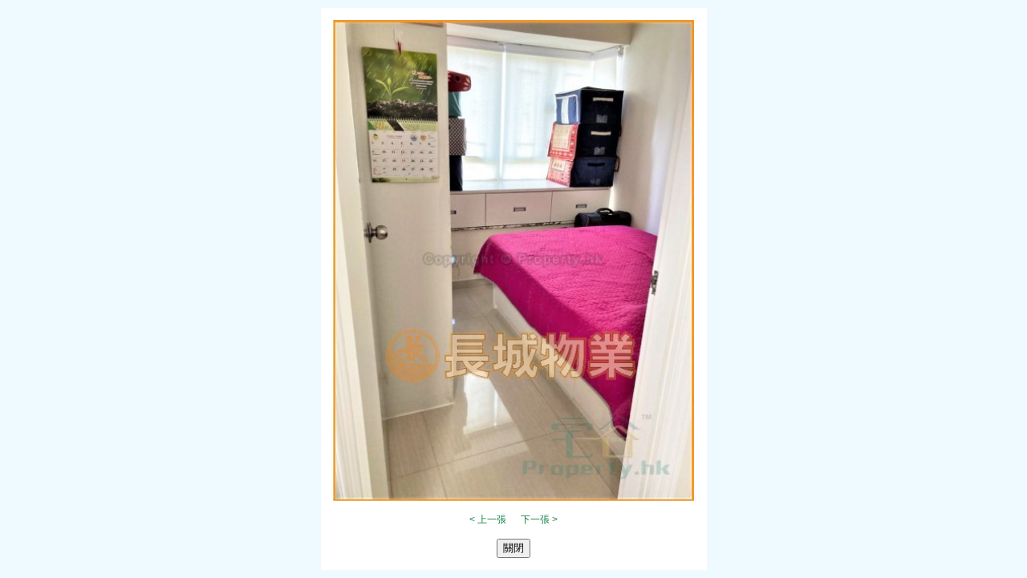

--- FILE ---
content_type: text/html; charset=UTF-8
request_url: https://gwpa.com.hk/special_prop_photo.php?refno=GW1038168AKONG&sno=2
body_size: 1917
content:
 
<!DOCTYPE HTML PUBLIC "-//W3C//DTD HTML 4.01 Transitional//EN" "http://www.w3.org/TR/html4/loose.dtd">
<html xmlns="http://www.w3.org/1999/xhtml">
<head>
<meta http-equiv="Content-Type" content="text/html; charset=utf-8">
<title>樓盤相片 | 長城物業</title>
<META NAME="description" CONTENT="長城物業 - 提供大埔, 粉嶺樓盤資訊,成交紀錄,按揭計算,價格走勢,地產消息, 銀行估價。">
  
<META NAME="robots" CONTENT="noindex, nofollow">
 
<link rel="stylesheet" href="/ui/jquery-ui-1.10.2.custom.css" />
<script src="/js/jquery-1.9.1.js" type="text/javascript"></script>
<script src="/js/jquery-ui-1.10.2.custom.js" type="text/javascript"></script> 
<script type="text/javascript" src="/jquery.simplyscroll.js"></script>
<link rel="stylesheet" href="/jquery.simplyscroll.css" media="all" type="text/css">
<LINK href="/style.css" type=text/css rel=stylesheet>
<style type="text/css">
<!--
body,td,th {
	font-family: Arial, Helvetica, sans-serif;
	margin-top: 10px;
	margin-bottom: 10px;
}
-->
</style>

<script>
 
</script>

</head>

<body>
<table border="0" cellspacing="0" cellpadding="0" align="center">
  <tr>
    <td valign="middle" height="680">
	  <table border="0" cellspacing="15" cellpadding="0" bgcolor="#ffffff" align="center">
  		<tr>
    		<td align="center"><img src='https://imgs.property.hk/largePhotos/2021/5/3/8/4cf332246167898a2aab09f08a16bcb5.jpg' height='600'></td>
  		</tr>
  		<tr>
    		<td align="center"><A href='?refno=GW1038168AKONG&sno=1'>&lt; 上一張</A>&nbsp;&nbsp;&nbsp; &nbsp; <A href='?refno=GW1038168AKONG&sno=3'>下一張 &gt;</A></td>
  		</tr>
  		<tr>
    		<td align="center"><span class="bd_r">
      
      			<input type="button" value="關閉" onClick="parent.jQuery.fancybox.close()" />
     
    		</span></td>
  		</tr>
	  </table>
    </td>
  </tr>
</table>
</body>
</html>
